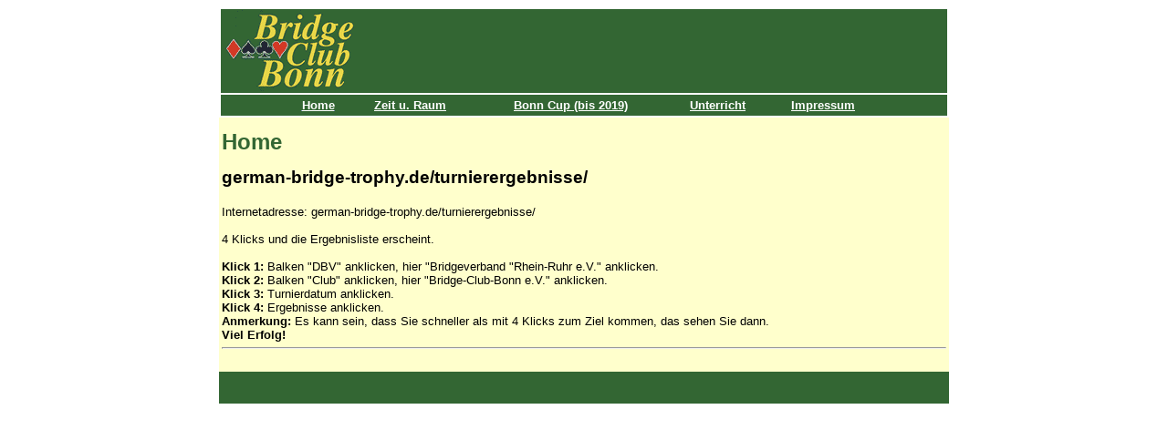

--- FILE ---
content_type: text/html
request_url: https://www.bridge-club-bonn.de/cms/_home/detail.php?nr=6287&rubric=Home&PHPSESSID=ac6b19648b496da2847ecc739e79fdb5
body_size: 1509
content:
<html>
<meta http-equiv="content-type" content="text/html; charset=utf-8">
<style type="text/css">
p {font-family:Arial, Helvetica, Geneva, Swiss, SunSans-Regular, sans-serif;font-size:10pt}
tbody {font-family:Arial, Helvetica, Geneva, Swiss, SunSans-Regular, sans-serif;font-size:10pt}
h1 {font-family:Arial, Helvetica, Geneva, Swiss, SunSans-Regular, sans-serif;font-size:18pt}
h2 {font-family:Arial, Helvetica, Geneva, Swiss, SunSans-Regular, sans-serif;font-size:16pt}
h3 {font-family:Arial, Helvetica, Geneva, Swiss, SunSans-Regular, sans-serif;font-size:14pt}
h4 {font-family:Arial, Helvetica, Geneva, Swiss, SunSans-Regular, sans-serif;font-size:12pt}
h5 {font-family:Arial, Helvetica, Geneva, Swiss, SunSans-Regular, sans-serif;font-size:10pt}
h6 {font-family:Arial, Helvetica, Geneva, Swiss, SunSans-Regular, sans-serif;font-size:8pt}
strong.menue {
	font-family:Arial, Helvetica, Geneva, Swiss, SunSans-Regular, sans-serif;
	font-size:10pt;
	color:#FFFFFF;
	font-style: normal;
	font-weight: bold;
	font-variant: normal;
	text-decoration: underline;
	cursor: hand;
}
</style>
<META NAME="author" CONTENT="www.web-context.de - Internet-/Computerberatung">
<META NAME="expires" CONTENT="NEVER">
<META NAME="publisher" CONTENT="Bridge Club Bonn e.V.">
<META NAME="copyright" CONTENT="Bridge Club Bonn E.V.">
<META NAME="page-topic" CONTENT="Spiele">
<META NAME="keywords" CONTENT="Bridge, Bonn, Bad Godesberg, Rheinland, Club, Verein, Spiel, Sport, Karten, Kartenspiel, Gemeinschaft, lernen, spielen, Bonn Cup, Nations Cup, Turnier, Turniere">
<META NAME="description" CONTENT="Der Bridge Club Bonn besteht seit 70 Jahren, und ist inzwischen der gr&ouml;&szlig;te deutsche Bridge Club.">
<META NAME="page-type" CONTENT="Nicht Gewinnorientiert">
<META NAME="audience" CONTENT="Alle">
<META NAME="robots" CONTENT="INDEX,FOLLOW">
<META NAME="Revisit" CONTENT="After 30 days">
<title> &lt;?php echo htmlspecialchars($cpoRubricSettings['title']); ?&gt; </title>
</head>
<body>
<table width="800" border="0" align="center">
  <tr>
    <td bgcolor="#336633"><img src="https://www.bridge-club-bonn.de/cms/images/logo-2-150-t.gif" width="150" height="90"></td>
  </tr>
  <tr>
    <td bgcolor="#336633"><table width="650" border="0" align="center">
        <tr> 
          <td><div align="center"><a href="http://www.bridge-club-bonn.de/cms/_home/"><strong class="menue">
			  Home</strong></a></div></td>
          <td><div align="center"><a href="http://www.bridge-club-bonn.de/cms/_zeitundraum/"><strong class="menue">
			  Zeit u. Raum</strong></a></div></td>
          <td><div align="center"><a href="http://www.bridge-club-bonn.de/cms/_bonncup/"><strong class="menue">
			  Bonn Cup (bis 2019)</strong></a></div></td>
          <td><div align="center"><a href="http://www.bridge-club-bonn.de/cms/_unterricht/"><strong class="menue">
			  Unterricht</strong></a></div></td>
          <td><div align="center"><a href="http://www.bridge-club-bonn.de/cms/_impressum/"><strong class="menue">
			  Impressum</strong></a></div></td>
        </tr>
      </table></td>
  </tr>
</table>
<!-- start of RUBRIC/_local_header.php --> 
<table width="800" border="0" align="center" bgcolor="#FFFFCC">
  <tr> 
    <td height="50"> <p><strong><font size="5"><font color="#336633" face="Arial, Helvetica, sans-serif">Home</font></font></strong></p></td></tr>
  <tr>
  <td>
  <!-- end of RUBRIC/_local_header.php --><h3>german-bridge-trophy.de/turnierergebnisse/</h3><div><div>Internetadresse: german-bridge-trophy.de/turnierergebnisse/</div><div><br></div><div>4 Klicks und die Ergebnisliste erscheint.</div><div><b><br></b></div><div><b>Klick 1:</b> Balken "DBV" anklicken, hier "Bridgeverband "Rhein-Ruhr e.V." anklicken.</div><div><b>Klick 2:</b> Balken "Club" anklicken, hier "Bridge-Club-Bonn e.V." anklicken.</div><div><b>Klick 3:</b> Turnierdatum anklicken.</div><div><b>Klick 4:</b> Ergebnisse anklicken.</div><div><b>Anmerkung:</b> Es kann sein, dass Sie schneller als mit 4 Klicks zum Ziel kommen, das sehen Sie dann.</div><div><b>Viel Erfolg!</b><br></div>       </div><div class="more"><a href="https://www.bridge-club-bonn.de/cms/_home/index.php?rubric=Home&amp;PHPSESSID=ac6b19648b496da2847ecc739e79fdb5" ></a></div> <!-- start of RUBRIC/_local_footer.php -->
<hr>
<br>
  </td>
  </tr>
</table>
<!-- end of RUBRIC/_local_footer.php -->
<!-- start of _cfg/global_footer.php -->
<table width="800" height="35" border="0" align="center" bgcolor="#336633">
  <tr>
    <td>&nbsp;</td>
  </tr>
</table>
<!-- end of _cfg/global_footer.php -->
